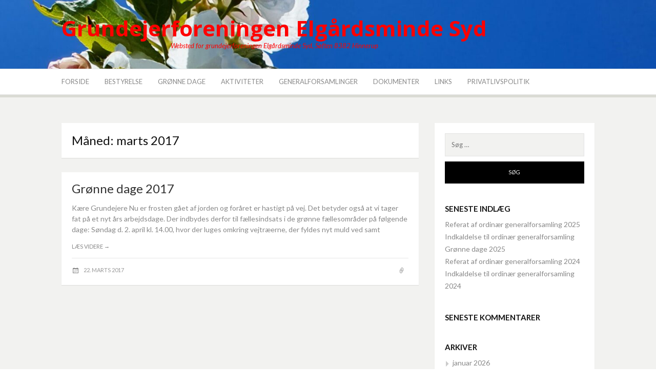

--- FILE ---
content_type: text/html; charset=UTF-8
request_url: https://elgaardsmindesyd.dk/?m=201703
body_size: 7812
content:
<!DOCTYPE html>
<html lang="da-DK">
<head>
<meta charset="UTF-8">
<meta name="viewport" content="width=device-width, initial-scale=1">
<link rel="profile" href="http://gmpg.org/xfn/11">
<link rel="pingback" href="https://elgaardsmindesyd.dk/xmlrpc.php">

<title>marts 2017 &#8211; Grundejerforeningen Elgårdsminde Syd</title>
<meta name='robots' content='max-image-preview:large' />
<link rel='dns-prefetch' href='//fonts.googleapis.com' />
<link rel="alternate" type="application/rss+xml" title="Grundejerforeningen Elgårdsminde Syd &raquo; Feed" href="https://elgaardsmindesyd.dk/?feed=rss2" />
<link rel="alternate" type="application/rss+xml" title="Grundejerforeningen Elgårdsminde Syd &raquo;-kommentar-feed" href="https://elgaardsmindesyd.dk/?feed=comments-rss2" />
<style id='wp-img-auto-sizes-contain-inline-css' type='text/css'>
img:is([sizes=auto i],[sizes^="auto," i]){contain-intrinsic-size:3000px 1500px}
/*# sourceURL=wp-img-auto-sizes-contain-inline-css */
</style>
<style id='wp-emoji-styles-inline-css' type='text/css'>

	img.wp-smiley, img.emoji {
		display: inline !important;
		border: none !important;
		box-shadow: none !important;
		height: 1em !important;
		width: 1em !important;
		margin: 0 0.07em !important;
		vertical-align: -0.1em !important;
		background: none !important;
		padding: 0 !important;
	}
/*# sourceURL=wp-emoji-styles-inline-css */
</style>
<style id='wp-block-library-inline-css' type='text/css'>
:root{--wp-block-synced-color:#7a00df;--wp-block-synced-color--rgb:122,0,223;--wp-bound-block-color:var(--wp-block-synced-color);--wp-editor-canvas-background:#ddd;--wp-admin-theme-color:#007cba;--wp-admin-theme-color--rgb:0,124,186;--wp-admin-theme-color-darker-10:#006ba1;--wp-admin-theme-color-darker-10--rgb:0,107,160.5;--wp-admin-theme-color-darker-20:#005a87;--wp-admin-theme-color-darker-20--rgb:0,90,135;--wp-admin-border-width-focus:2px}@media (min-resolution:192dpi){:root{--wp-admin-border-width-focus:1.5px}}.wp-element-button{cursor:pointer}:root .has-very-light-gray-background-color{background-color:#eee}:root .has-very-dark-gray-background-color{background-color:#313131}:root .has-very-light-gray-color{color:#eee}:root .has-very-dark-gray-color{color:#313131}:root .has-vivid-green-cyan-to-vivid-cyan-blue-gradient-background{background:linear-gradient(135deg,#00d084,#0693e3)}:root .has-purple-crush-gradient-background{background:linear-gradient(135deg,#34e2e4,#4721fb 50%,#ab1dfe)}:root .has-hazy-dawn-gradient-background{background:linear-gradient(135deg,#faaca8,#dad0ec)}:root .has-subdued-olive-gradient-background{background:linear-gradient(135deg,#fafae1,#67a671)}:root .has-atomic-cream-gradient-background{background:linear-gradient(135deg,#fdd79a,#004a59)}:root .has-nightshade-gradient-background{background:linear-gradient(135deg,#330968,#31cdcf)}:root .has-midnight-gradient-background{background:linear-gradient(135deg,#020381,#2874fc)}:root{--wp--preset--font-size--normal:16px;--wp--preset--font-size--huge:42px}.has-regular-font-size{font-size:1em}.has-larger-font-size{font-size:2.625em}.has-normal-font-size{font-size:var(--wp--preset--font-size--normal)}.has-huge-font-size{font-size:var(--wp--preset--font-size--huge)}.has-text-align-center{text-align:center}.has-text-align-left{text-align:left}.has-text-align-right{text-align:right}.has-fit-text{white-space:nowrap!important}#end-resizable-editor-section{display:none}.aligncenter{clear:both}.items-justified-left{justify-content:flex-start}.items-justified-center{justify-content:center}.items-justified-right{justify-content:flex-end}.items-justified-space-between{justify-content:space-between}.screen-reader-text{border:0;clip-path:inset(50%);height:1px;margin:-1px;overflow:hidden;padding:0;position:absolute;width:1px;word-wrap:normal!important}.screen-reader-text:focus{background-color:#ddd;clip-path:none;color:#444;display:block;font-size:1em;height:auto;left:5px;line-height:normal;padding:15px 23px 14px;text-decoration:none;top:5px;width:auto;z-index:100000}html :where(.has-border-color){border-style:solid}html :where([style*=border-top-color]){border-top-style:solid}html :where([style*=border-right-color]){border-right-style:solid}html :where([style*=border-bottom-color]){border-bottom-style:solid}html :where([style*=border-left-color]){border-left-style:solid}html :where([style*=border-width]){border-style:solid}html :where([style*=border-top-width]){border-top-style:solid}html :where([style*=border-right-width]){border-right-style:solid}html :where([style*=border-bottom-width]){border-bottom-style:solid}html :where([style*=border-left-width]){border-left-style:solid}html :where(img[class*=wp-image-]){height:auto;max-width:100%}:where(figure){margin:0 0 1em}html :where(.is-position-sticky){--wp-admin--admin-bar--position-offset:var(--wp-admin--admin-bar--height,0px)}@media screen and (max-width:600px){html :where(.is-position-sticky){--wp-admin--admin-bar--position-offset:0px}}

/*# sourceURL=wp-block-library-inline-css */
</style><style id='global-styles-inline-css' type='text/css'>
:root{--wp--preset--aspect-ratio--square: 1;--wp--preset--aspect-ratio--4-3: 4/3;--wp--preset--aspect-ratio--3-4: 3/4;--wp--preset--aspect-ratio--3-2: 3/2;--wp--preset--aspect-ratio--2-3: 2/3;--wp--preset--aspect-ratio--16-9: 16/9;--wp--preset--aspect-ratio--9-16: 9/16;--wp--preset--color--black: #000000;--wp--preset--color--cyan-bluish-gray: #abb8c3;--wp--preset--color--white: #ffffff;--wp--preset--color--pale-pink: #f78da7;--wp--preset--color--vivid-red: #cf2e2e;--wp--preset--color--luminous-vivid-orange: #ff6900;--wp--preset--color--luminous-vivid-amber: #fcb900;--wp--preset--color--light-green-cyan: #7bdcb5;--wp--preset--color--vivid-green-cyan: #00d084;--wp--preset--color--pale-cyan-blue: #8ed1fc;--wp--preset--color--vivid-cyan-blue: #0693e3;--wp--preset--color--vivid-purple: #9b51e0;--wp--preset--gradient--vivid-cyan-blue-to-vivid-purple: linear-gradient(135deg,rgb(6,147,227) 0%,rgb(155,81,224) 100%);--wp--preset--gradient--light-green-cyan-to-vivid-green-cyan: linear-gradient(135deg,rgb(122,220,180) 0%,rgb(0,208,130) 100%);--wp--preset--gradient--luminous-vivid-amber-to-luminous-vivid-orange: linear-gradient(135deg,rgb(252,185,0) 0%,rgb(255,105,0) 100%);--wp--preset--gradient--luminous-vivid-orange-to-vivid-red: linear-gradient(135deg,rgb(255,105,0) 0%,rgb(207,46,46) 100%);--wp--preset--gradient--very-light-gray-to-cyan-bluish-gray: linear-gradient(135deg,rgb(238,238,238) 0%,rgb(169,184,195) 100%);--wp--preset--gradient--cool-to-warm-spectrum: linear-gradient(135deg,rgb(74,234,220) 0%,rgb(151,120,209) 20%,rgb(207,42,186) 40%,rgb(238,44,130) 60%,rgb(251,105,98) 80%,rgb(254,248,76) 100%);--wp--preset--gradient--blush-light-purple: linear-gradient(135deg,rgb(255,206,236) 0%,rgb(152,150,240) 100%);--wp--preset--gradient--blush-bordeaux: linear-gradient(135deg,rgb(254,205,165) 0%,rgb(254,45,45) 50%,rgb(107,0,62) 100%);--wp--preset--gradient--luminous-dusk: linear-gradient(135deg,rgb(255,203,112) 0%,rgb(199,81,192) 50%,rgb(65,88,208) 100%);--wp--preset--gradient--pale-ocean: linear-gradient(135deg,rgb(255,245,203) 0%,rgb(182,227,212) 50%,rgb(51,167,181) 100%);--wp--preset--gradient--electric-grass: linear-gradient(135deg,rgb(202,248,128) 0%,rgb(113,206,126) 100%);--wp--preset--gradient--midnight: linear-gradient(135deg,rgb(2,3,129) 0%,rgb(40,116,252) 100%);--wp--preset--font-size--small: 13px;--wp--preset--font-size--medium: 20px;--wp--preset--font-size--large: 36px;--wp--preset--font-size--x-large: 42px;--wp--preset--spacing--20: 0.44rem;--wp--preset--spacing--30: 0.67rem;--wp--preset--spacing--40: 1rem;--wp--preset--spacing--50: 1.5rem;--wp--preset--spacing--60: 2.25rem;--wp--preset--spacing--70: 3.38rem;--wp--preset--spacing--80: 5.06rem;--wp--preset--shadow--natural: 6px 6px 9px rgba(0, 0, 0, 0.2);--wp--preset--shadow--deep: 12px 12px 50px rgba(0, 0, 0, 0.4);--wp--preset--shadow--sharp: 6px 6px 0px rgba(0, 0, 0, 0.2);--wp--preset--shadow--outlined: 6px 6px 0px -3px rgb(255, 255, 255), 6px 6px rgb(0, 0, 0);--wp--preset--shadow--crisp: 6px 6px 0px rgb(0, 0, 0);}:where(.is-layout-flex){gap: 0.5em;}:where(.is-layout-grid){gap: 0.5em;}body .is-layout-flex{display: flex;}.is-layout-flex{flex-wrap: wrap;align-items: center;}.is-layout-flex > :is(*, div){margin: 0;}body .is-layout-grid{display: grid;}.is-layout-grid > :is(*, div){margin: 0;}:where(.wp-block-columns.is-layout-flex){gap: 2em;}:where(.wp-block-columns.is-layout-grid){gap: 2em;}:where(.wp-block-post-template.is-layout-flex){gap: 1.25em;}:where(.wp-block-post-template.is-layout-grid){gap: 1.25em;}.has-black-color{color: var(--wp--preset--color--black) !important;}.has-cyan-bluish-gray-color{color: var(--wp--preset--color--cyan-bluish-gray) !important;}.has-white-color{color: var(--wp--preset--color--white) !important;}.has-pale-pink-color{color: var(--wp--preset--color--pale-pink) !important;}.has-vivid-red-color{color: var(--wp--preset--color--vivid-red) !important;}.has-luminous-vivid-orange-color{color: var(--wp--preset--color--luminous-vivid-orange) !important;}.has-luminous-vivid-amber-color{color: var(--wp--preset--color--luminous-vivid-amber) !important;}.has-light-green-cyan-color{color: var(--wp--preset--color--light-green-cyan) !important;}.has-vivid-green-cyan-color{color: var(--wp--preset--color--vivid-green-cyan) !important;}.has-pale-cyan-blue-color{color: var(--wp--preset--color--pale-cyan-blue) !important;}.has-vivid-cyan-blue-color{color: var(--wp--preset--color--vivid-cyan-blue) !important;}.has-vivid-purple-color{color: var(--wp--preset--color--vivid-purple) !important;}.has-black-background-color{background-color: var(--wp--preset--color--black) !important;}.has-cyan-bluish-gray-background-color{background-color: var(--wp--preset--color--cyan-bluish-gray) !important;}.has-white-background-color{background-color: var(--wp--preset--color--white) !important;}.has-pale-pink-background-color{background-color: var(--wp--preset--color--pale-pink) !important;}.has-vivid-red-background-color{background-color: var(--wp--preset--color--vivid-red) !important;}.has-luminous-vivid-orange-background-color{background-color: var(--wp--preset--color--luminous-vivid-orange) !important;}.has-luminous-vivid-amber-background-color{background-color: var(--wp--preset--color--luminous-vivid-amber) !important;}.has-light-green-cyan-background-color{background-color: var(--wp--preset--color--light-green-cyan) !important;}.has-vivid-green-cyan-background-color{background-color: var(--wp--preset--color--vivid-green-cyan) !important;}.has-pale-cyan-blue-background-color{background-color: var(--wp--preset--color--pale-cyan-blue) !important;}.has-vivid-cyan-blue-background-color{background-color: var(--wp--preset--color--vivid-cyan-blue) !important;}.has-vivid-purple-background-color{background-color: var(--wp--preset--color--vivid-purple) !important;}.has-black-border-color{border-color: var(--wp--preset--color--black) !important;}.has-cyan-bluish-gray-border-color{border-color: var(--wp--preset--color--cyan-bluish-gray) !important;}.has-white-border-color{border-color: var(--wp--preset--color--white) !important;}.has-pale-pink-border-color{border-color: var(--wp--preset--color--pale-pink) !important;}.has-vivid-red-border-color{border-color: var(--wp--preset--color--vivid-red) !important;}.has-luminous-vivid-orange-border-color{border-color: var(--wp--preset--color--luminous-vivid-orange) !important;}.has-luminous-vivid-amber-border-color{border-color: var(--wp--preset--color--luminous-vivid-amber) !important;}.has-light-green-cyan-border-color{border-color: var(--wp--preset--color--light-green-cyan) !important;}.has-vivid-green-cyan-border-color{border-color: var(--wp--preset--color--vivid-green-cyan) !important;}.has-pale-cyan-blue-border-color{border-color: var(--wp--preset--color--pale-cyan-blue) !important;}.has-vivid-cyan-blue-border-color{border-color: var(--wp--preset--color--vivid-cyan-blue) !important;}.has-vivid-purple-border-color{border-color: var(--wp--preset--color--vivid-purple) !important;}.has-vivid-cyan-blue-to-vivid-purple-gradient-background{background: var(--wp--preset--gradient--vivid-cyan-blue-to-vivid-purple) !important;}.has-light-green-cyan-to-vivid-green-cyan-gradient-background{background: var(--wp--preset--gradient--light-green-cyan-to-vivid-green-cyan) !important;}.has-luminous-vivid-amber-to-luminous-vivid-orange-gradient-background{background: var(--wp--preset--gradient--luminous-vivid-amber-to-luminous-vivid-orange) !important;}.has-luminous-vivid-orange-to-vivid-red-gradient-background{background: var(--wp--preset--gradient--luminous-vivid-orange-to-vivid-red) !important;}.has-very-light-gray-to-cyan-bluish-gray-gradient-background{background: var(--wp--preset--gradient--very-light-gray-to-cyan-bluish-gray) !important;}.has-cool-to-warm-spectrum-gradient-background{background: var(--wp--preset--gradient--cool-to-warm-spectrum) !important;}.has-blush-light-purple-gradient-background{background: var(--wp--preset--gradient--blush-light-purple) !important;}.has-blush-bordeaux-gradient-background{background: var(--wp--preset--gradient--blush-bordeaux) !important;}.has-luminous-dusk-gradient-background{background: var(--wp--preset--gradient--luminous-dusk) !important;}.has-pale-ocean-gradient-background{background: var(--wp--preset--gradient--pale-ocean) !important;}.has-electric-grass-gradient-background{background: var(--wp--preset--gradient--electric-grass) !important;}.has-midnight-gradient-background{background: var(--wp--preset--gradient--midnight) !important;}.has-small-font-size{font-size: var(--wp--preset--font-size--small) !important;}.has-medium-font-size{font-size: var(--wp--preset--font-size--medium) !important;}.has-large-font-size{font-size: var(--wp--preset--font-size--large) !important;}.has-x-large-font-size{font-size: var(--wp--preset--font-size--x-large) !important;}
/*# sourceURL=global-styles-inline-css */
</style>

<style id='classic-theme-styles-inline-css' type='text/css'>
/*! This file is auto-generated */
.wp-block-button__link{color:#fff;background-color:#32373c;border-radius:9999px;box-shadow:none;text-decoration:none;padding:calc(.667em + 2px) calc(1.333em + 2px);font-size:1.125em}.wp-block-file__button{background:#32373c;color:#fff;text-decoration:none}
/*# sourceURL=/wp-includes/css/classic-themes.min.css */
</style>
<link rel='stylesheet' id='dulcet-fonts-css' href='https://fonts.googleapis.com/css?family=Lato%3A400italic%2C600italic%2C700italic%2C400%2C600%2C700%7COpen+Sans%3A400italic%2C600italic%2C700italic%2C400%2C600%2C700&#038;subset=latin%2Clatin-ext' type='text/css' media='all' />
<link rel='stylesheet' id='genericons-css' href='https://elgaardsmindesyd.dk/wp-content/themes/dulcet/assets/genericons/genericons.css?ver=3.4.1' type='text/css' media='all' />
<link rel='stylesheet' id='dulcet-style-css' href='https://elgaardsmindesyd.dk/wp-content/themes/dulcet/style.css?ver=6.9' type='text/css' media='all' />
<style id='dulcet-style-inline-css' type='text/css'>

		.post-format-icon.image-icon {
			background-color: #7baa74;
		}
		.post-format-icon.gallery-icon {
			background-color: #ff9000;
		}
		.post-format-icon.video-icon {
			background-color: #ff6600;
		}
		.post-format-icon.link-icon {
			background-color: #ff0006;
		}
		.post-format-icon.quote-icon {
			background-color: #9e9e9e;
		}
		.post-format-icon.audio-icon {
			background-color: #ba7cc0;
		}
		.post-format-icon.aside-icon {
			background-color: #d56e6f;
		}
		.post-format-icon.chat-icon {
			background-color: #24CEFF;
		}
		.post-format-icon.standard-icon {
			background-color: #000;
		}
		.site-footer {
			background-color: ;
		}
		.site-footer,
		.site-footer a,
		.site-footer .widget-title,
		.copyright-text,
		.design-by,
		.site-info .site-copyright a { color:  }

		.main-navigation a { color : #898989;}

		.main-navigation a:hover,
		.main-navigation .current_page_item > a,
		.main-navigation .current-menu-item > a,
		.main-navigation .current_page_ancestor > a
		{ color: #000;}

		.social-links ul a { color : #898989;}
		.social-links ul a:hover::before { color: #000;}
        .site-header {  background-image: url(https://elgaardsmindesyd.dk/wp-content/uploads/2025/04/cropped-20220508_154911-scaled-2.jpg); background-repeat: no-repeat; background-size : cover; }
/*# sourceURL=dulcet-style-inline-css */
</style>
<script type="text/javascript" src="https://elgaardsmindesyd.dk/wp-includes/js/jquery/jquery.min.js?ver=3.7.1" id="jquery-core-js"></script>
<script type="text/javascript" src="https://elgaardsmindesyd.dk/wp-includes/js/jquery/jquery-migrate.min.js?ver=3.4.1" id="jquery-migrate-js"></script>
<link rel="https://api.w.org/" href="https://elgaardsmindesyd.dk/index.php?rest_route=/" /><link rel="EditURI" type="application/rsd+xml" title="RSD" href="https://elgaardsmindesyd.dk/xmlrpc.php?rsd" />
<meta name="generator" content="WordPress 6.9" />
<style type="text/css">.recentcomments a{display:inline !important;padding:0 !important;margin:0 !important;}</style>	<style type="text/css">
			.site-title a,
		.site-description,
		.header-right,
		.header-right p {
			color: #ff0000;
		}
		</style>
	</head>

<body class="archive date wp-embed-responsive wp-theme-dulcet hfeed">
<div id="page" class="site">

	<!-- begin .header-mobile-menu -->
	<nav class="st-menu st-effect-1" id="menu-3">
		<div class="btn-close-home">
			<button class="close-button" id="closemenu"><span class="genericon genericon-close"></span></button>
			<a href="https://elgaardsmindesyd.dk/" class="home-button"><i class="genericon genericon-home"></i></a>
		</div>
		<div class="menu-hovedmenu-container"><ul><li id="menu-item-20" class="menu-item menu-item-type-custom menu-item-object-custom menu-item-home menu-item-20"><a href="http://elgaardsmindesyd.dk/">Forside</a></li>
<li id="menu-item-21" class="menu-item menu-item-type-post_type menu-item-object-page menu-item-21"><a href="https://elgaardsmindesyd.dk/?page_id=4">Bestyrelse</a></li>
<li id="menu-item-42" class="menu-item menu-item-type-taxonomy menu-item-object-category menu-item-42"><a href="https://elgaardsmindesyd.dk/?cat=4">Grønne dage</a></li>
<li id="menu-item-23" class="menu-item menu-item-type-taxonomy menu-item-object-category menu-item-23"><a href="https://elgaardsmindesyd.dk/?cat=3">Aktiviteter</a></li>
<li id="menu-item-41" class="menu-item menu-item-type-taxonomy menu-item-object-category menu-item-41"><a href="https://elgaardsmindesyd.dk/?cat=5">Generalforsamlinger</a></li>
<li id="menu-item-44" class="menu-item menu-item-type-taxonomy menu-item-object-category menu-item-44"><a href="https://elgaardsmindesyd.dk/?cat=6">Dokumenter</a></li>
<li id="menu-item-57" class="menu-item menu-item-type-post_type menu-item-object-page menu-item-57"><a href="https://elgaardsmindesyd.dk/?page_id=27">Links</a></li>
<li id="menu-item-170" class="menu-item menu-item-type-post_type menu-item-object-page menu-item-privacy-policy menu-item-170"><a rel="privacy-policy" href="https://elgaardsmindesyd.dk/?page_id=167">Privatlivspolitik</a></li>
</ul></div>	</nav>
	<!-- end .header-mobile-menu -->
	<div class="site-pusher">
		<a class="skip-link screen-reader-text" href="#main">Spring til indhold</a>

		<header id="masthead" class="site-header" role="banner">
			<div class="container">

				<div class="site-branding">

					
												<p class="site-title"><a href="https://elgaardsmindesyd.dk/" rel="home">Grundejerforeningen Elgårdsminde Syd</a></p>
																<p class="site-description">Websted for grundejerforeningen Elgårdsminde Syd, Søften 8382 Hinnerup</p>
					
				</div><!-- .site-branding -->

				<div class="header-right">
									</div>

			</div>

		</header><!-- #masthead -->

		<div class="main-menu">
			<div class="container">

				<button class="top-mobile-menu-button mobile-menu-button" data-effect="st-effect-1" type="button"><i class="genericon genericon-menu"></i></button>
				<nav id="site-navigation" class="main-navigation" role="navigation">

						<div class="menu-hovedmenu-container"><ul id="primary-menu" class="menu"><li class="menu-item menu-item-type-custom menu-item-object-custom menu-item-home menu-item-20"><a href="http://elgaardsmindesyd.dk/">Forside</a></li>
<li class="menu-item menu-item-type-post_type menu-item-object-page menu-item-21"><a href="https://elgaardsmindesyd.dk/?page_id=4">Bestyrelse</a></li>
<li class="menu-item menu-item-type-taxonomy menu-item-object-category menu-item-42"><a href="https://elgaardsmindesyd.dk/?cat=4">Grønne dage</a></li>
<li class="menu-item menu-item-type-taxonomy menu-item-object-category menu-item-23"><a href="https://elgaardsmindesyd.dk/?cat=3">Aktiviteter</a></li>
<li class="menu-item menu-item-type-taxonomy menu-item-object-category menu-item-41"><a href="https://elgaardsmindesyd.dk/?cat=5">Generalforsamlinger</a></li>
<li class="menu-item menu-item-type-taxonomy menu-item-object-category menu-item-44"><a href="https://elgaardsmindesyd.dk/?cat=6">Dokumenter</a></li>
<li class="menu-item menu-item-type-post_type menu-item-object-page menu-item-57"><a href="https://elgaardsmindesyd.dk/?page_id=27">Links</a></li>
<li class="menu-item menu-item-type-post_type menu-item-object-page menu-item-privacy-policy menu-item-170"><a rel="privacy-policy" href="https://elgaardsmindesyd.dk/?page_id=167">Privatlivspolitik</a></li>
</ul></div>				</nav><!-- #site-navigation -->

				<div class="social-menu">
									</div>
			</div>
		</div>





	<div id="content" class="site-content">

<div class="container">
	<div id="primary" class="content-area">
		<main id="main" class="site-main" role="main">

		
			<header class="page-header">
				<h1 class="page-title">Måned: <span>marts 2017</span></h1>
							</header><!-- .page-header -->

			
<article id="post-143" class="post-143 post type-post status-publish format-standard hentry category-groenne-dage">
	
	<header class="entry-header">
		<h2 class="entry-title"><a href="https://elgaardsmindesyd.dk/?p=143" rel="bookmark">Grønne dage 2017</a></h2>	</header><!-- .entry-header -->

	<div class="entry-content">
		<p>Kære Grundejere Nu er frosten gået af jorden og foråret er hastigt på vej. Det betyder også at vi tager fat på et nyt års arbejdsdage. Der indbydes derfor til fællesindsats i de grønne fællesområder på følgende dage: Søndag d. 2. april kl. 14.00, hvor der luges omkring vejtræerne, der fyldes nyt muld ved samt<a class="more-link" href="https://elgaardsmindesyd.dk/?p=143">Læs videre <span class="meta-nav">&rarr;</span></a></p>
	</div><!-- .entry-content -->

	<div class="entry-footer">
		<span class="posted-on"><i class="genericon genericon-month"></i> <a href="https://elgaardsmindesyd.dk/?p=143" rel="bookmark"><time class="entry-date published" datetime="2017-03-22T20:41:56+00:00">22. marts 2017</time><time class="updated" datetime="2018-03-18T11:37:01+00:00">18. marts 2018</time></a></span><a href="https://elgaardsmindesyd.dk/?p=143" class="post-link"><i class="genericon genericon-link"></i></a>	</div>

</article><!-- #post-## -->

		</main><!-- #main -->
	</div><!-- #primary -->

	
<aside id="secondary" class="sidebar widget-area" role="complementary">
	<section id="search-2" class="widget widget_search"><form role="search" method="get" class="search-form" action="https://elgaardsmindesyd.dk/">
				<label>
					<span class="screen-reader-text">Søg efter:</span>
					<input type="search" class="search-field" placeholder="Søg &hellip;" value="" name="s" />
				</label>
				<input type="submit" class="search-submit" value="Søg" />
			</form></section>
		<section id="recent-posts-2" class="widget widget_recent_entries">
		<h4 class="widget-title">Seneste indlæg</h4>
		<ul>
											<li>
					<a href="https://elgaardsmindesyd.dk/?p=296">Referat af ordinær generalforsamling 2025</a>
									</li>
											<li>
					<a href="https://elgaardsmindesyd.dk/?p=291">Indkaldelse til ordinær generalforsamling</a>
									</li>
											<li>
					<a href="https://elgaardsmindesyd.dk/?p=280">Grønne dage 2025</a>
									</li>
											<li>
					<a href="https://elgaardsmindesyd.dk/?p=275">Referat af ordinær generalforsamling 2024</a>
									</li>
											<li>
					<a href="https://elgaardsmindesyd.dk/?p=271">Indkaldelse til ordinær generalforsamling 2024</a>
									</li>
					</ul>

		</section><section id="recent-comments-2" class="widget widget_recent_comments"><h4 class="widget-title">Seneste kommentarer</h4><ul id="recentcomments"></ul></section><section id="archives-2" class="widget widget_archive"><h4 class="widget-title">Arkiver</h4>
			<ul>
					<li><a href='https://elgaardsmindesyd.dk/?m=202601'>januar 2026</a></li>
	<li><a href='https://elgaardsmindesyd.dk/?m=202511'>november 2025</a></li>
	<li><a href='https://elgaardsmindesyd.dk/?m=202504'>april 2025</a></li>
	<li><a href='https://elgaardsmindesyd.dk/?m=202501'>januar 2025</a></li>
	<li><a href='https://elgaardsmindesyd.dk/?m=202411'>november 2024</a></li>
	<li><a href='https://elgaardsmindesyd.dk/?m=202401'>januar 2024</a></li>
	<li><a href='https://elgaardsmindesyd.dk/?m=202311'>november 2023</a></li>
	<li><a href='https://elgaardsmindesyd.dk/?m=202301'>januar 2023</a></li>
	<li><a href='https://elgaardsmindesyd.dk/?m=202211'>november 2022</a></li>
	<li><a href='https://elgaardsmindesyd.dk/?m=202203'>marts 2022</a></li>
	<li><a href='https://elgaardsmindesyd.dk/?m=202201'>januar 2022</a></li>
	<li><a href='https://elgaardsmindesyd.dk/?m=202111'>november 2021</a></li>
	<li><a href='https://elgaardsmindesyd.dk/?m=202104'>april 2021</a></li>
	<li><a href='https://elgaardsmindesyd.dk/?m=202010'>oktober 2020</a></li>
	<li><a href='https://elgaardsmindesyd.dk/?m=202002'>februar 2020</a></li>
	<li><a href='https://elgaardsmindesyd.dk/?m=201911'>november 2019</a></li>
	<li><a href='https://elgaardsmindesyd.dk/?m=201902'>februar 2019</a></li>
	<li><a href='https://elgaardsmindesyd.dk/?m=201811'>november 2018</a></li>
	<li><a href='https://elgaardsmindesyd.dk/?m=201804'>april 2018</a></li>
	<li><a href='https://elgaardsmindesyd.dk/?m=201801'>januar 2018</a></li>
	<li><a href='https://elgaardsmindesyd.dk/?m=201711'>november 2017</a></li>
	<li><a href='https://elgaardsmindesyd.dk/?m=201703'>marts 2017</a></li>
	<li><a href='https://elgaardsmindesyd.dk/?m=201701'>januar 2017</a></li>
	<li><a href='https://elgaardsmindesyd.dk/?m=201610'>oktober 2016</a></li>
	<li><a href='https://elgaardsmindesyd.dk/?m=201601'>januar 2016</a></li>
	<li><a href='https://elgaardsmindesyd.dk/?m=201507'>juli 2015</a></li>
	<li><a href='https://elgaardsmindesyd.dk/?m=201503'>marts 2015</a></li>
	<li><a href='https://elgaardsmindesyd.dk/?m=201502'>februar 2015</a></li>
	<li><a href='https://elgaardsmindesyd.dk/?m=201412'>december 2014</a></li>
			</ul>

			</section><section id="categories-2" class="widget widget_categories"><h4 class="widget-title">Kategorier</h4>
			<ul>
					<li class="cat-item cat-item-6"><a href="https://elgaardsmindesyd.dk/?cat=6">Dokumenter</a>
</li>
	<li class="cat-item cat-item-5"><a href="https://elgaardsmindesyd.dk/?cat=5">Generalforsamlinger</a>
</li>
	<li class="cat-item cat-item-4"><a href="https://elgaardsmindesyd.dk/?cat=4">Grønne dage</a>
</li>
	<li class="cat-item cat-item-3"><a href="https://elgaardsmindesyd.dk/?cat=3">Hovedmenu</a>
</li>
			</ul>

			</section><section id="meta-2" class="widget widget_meta"><h4 class="widget-title">Meta</h4>
		<ul>
						<li><a href="https://elgaardsmindesyd.dk/wp-login.php">Log ind</a></li>
			<li><a href="https://elgaardsmindesyd.dk/?feed=rss2">Indlægsfeed</a></li>
			<li><a href="https://elgaardsmindesyd.dk/?feed=comments-rss2">Kommentarfeed</a></li>

			<li><a href="https://wordpress.org/">WordPress.org</a></li>
		</ul>

		</section></aside><!-- #secondary -->

</div>

		</div><!-- #content -->

		<footer id="colophon" class="site-footer" role="contentinfo">
			
			<div class="container">
				<div class="site-info">
							<div class="site-copyright">
			<div class="copyright-text">
				Copyright &copy; 2026 Grundejerforeningen Elgårdsminde Syd			</div>

	        <div class="design-by">
	        	Dulcet tema af <a rel="nofollow" href="https://freeresponsivethemes.com/">FRT</a>	        </div>

		</div>
					   </div>
		   </div>

		</footer><!-- #colophon -->
	</div> <!-- end .site-pusher -->
</div><!-- #page -->

<script type="text/javascript" src="https://elgaardsmindesyd.dk/wp-content/themes/dulcet/assets/js/navigation.js?ver=20151215" id="dulcet-navigation-js"></script>
<script type="text/javascript" src="https://elgaardsmindesyd.dk/wp-content/themes/dulcet/assets/js/skip-link-focus-fix.js?ver=20151215" id="dulcet-skip-link-focus-fix-js"></script>
<script type="text/javascript" src="https://elgaardsmindesyd.dk/wp-content/themes/dulcet/assets/js/fitvids.js?ver=20151215" id="fitvids-js"></script>
<script type="text/javascript" src="https://elgaardsmindesyd.dk/wp-content/themes/dulcet/assets/js/classie.js?ver=20151215" id="classie-js"></script>
<script type="text/javascript" src="https://elgaardsmindesyd.dk/wp-content/themes/dulcet/assets/js/sidebarEffects.js?ver=20151215" id="sidebarEffects-js"></script>
<script type="text/javascript" src="https://elgaardsmindesyd.dk/wp-content/themes/dulcet/assets/js/theme.js?ver=20151215" id="dulcet-theme-js"></script>
<script id="wp-emoji-settings" type="application/json">
{"baseUrl":"https://s.w.org/images/core/emoji/17.0.2/72x72/","ext":".png","svgUrl":"https://s.w.org/images/core/emoji/17.0.2/svg/","svgExt":".svg","source":{"concatemoji":"https://elgaardsmindesyd.dk/wp-includes/js/wp-emoji-release.min.js?ver=6.9"}}
</script>
<script type="module">
/* <![CDATA[ */
/*! This file is auto-generated */
const a=JSON.parse(document.getElementById("wp-emoji-settings").textContent),o=(window._wpemojiSettings=a,"wpEmojiSettingsSupports"),s=["flag","emoji"];function i(e){try{var t={supportTests:e,timestamp:(new Date).valueOf()};sessionStorage.setItem(o,JSON.stringify(t))}catch(e){}}function c(e,t,n){e.clearRect(0,0,e.canvas.width,e.canvas.height),e.fillText(t,0,0);t=new Uint32Array(e.getImageData(0,0,e.canvas.width,e.canvas.height).data);e.clearRect(0,0,e.canvas.width,e.canvas.height),e.fillText(n,0,0);const a=new Uint32Array(e.getImageData(0,0,e.canvas.width,e.canvas.height).data);return t.every((e,t)=>e===a[t])}function p(e,t){e.clearRect(0,0,e.canvas.width,e.canvas.height),e.fillText(t,0,0);var n=e.getImageData(16,16,1,1);for(let e=0;e<n.data.length;e++)if(0!==n.data[e])return!1;return!0}function u(e,t,n,a){switch(t){case"flag":return n(e,"\ud83c\udff3\ufe0f\u200d\u26a7\ufe0f","\ud83c\udff3\ufe0f\u200b\u26a7\ufe0f")?!1:!n(e,"\ud83c\udde8\ud83c\uddf6","\ud83c\udde8\u200b\ud83c\uddf6")&&!n(e,"\ud83c\udff4\udb40\udc67\udb40\udc62\udb40\udc65\udb40\udc6e\udb40\udc67\udb40\udc7f","\ud83c\udff4\u200b\udb40\udc67\u200b\udb40\udc62\u200b\udb40\udc65\u200b\udb40\udc6e\u200b\udb40\udc67\u200b\udb40\udc7f");case"emoji":return!a(e,"\ud83e\u1fac8")}return!1}function f(e,t,n,a){let r;const o=(r="undefined"!=typeof WorkerGlobalScope&&self instanceof WorkerGlobalScope?new OffscreenCanvas(300,150):document.createElement("canvas")).getContext("2d",{willReadFrequently:!0}),s=(o.textBaseline="top",o.font="600 32px Arial",{});return e.forEach(e=>{s[e]=t(o,e,n,a)}),s}function r(e){var t=document.createElement("script");t.src=e,t.defer=!0,document.head.appendChild(t)}a.supports={everything:!0,everythingExceptFlag:!0},new Promise(t=>{let n=function(){try{var e=JSON.parse(sessionStorage.getItem(o));if("object"==typeof e&&"number"==typeof e.timestamp&&(new Date).valueOf()<e.timestamp+604800&&"object"==typeof e.supportTests)return e.supportTests}catch(e){}return null}();if(!n){if("undefined"!=typeof Worker&&"undefined"!=typeof OffscreenCanvas&&"undefined"!=typeof URL&&URL.createObjectURL&&"undefined"!=typeof Blob)try{var e="postMessage("+f.toString()+"("+[JSON.stringify(s),u.toString(),c.toString(),p.toString()].join(",")+"));",a=new Blob([e],{type:"text/javascript"});const r=new Worker(URL.createObjectURL(a),{name:"wpTestEmojiSupports"});return void(r.onmessage=e=>{i(n=e.data),r.terminate(),t(n)})}catch(e){}i(n=f(s,u,c,p))}t(n)}).then(e=>{for(const n in e)a.supports[n]=e[n],a.supports.everything=a.supports.everything&&a.supports[n],"flag"!==n&&(a.supports.everythingExceptFlag=a.supports.everythingExceptFlag&&a.supports[n]);var t;a.supports.everythingExceptFlag=a.supports.everythingExceptFlag&&!a.supports.flag,a.supports.everything||((t=a.source||{}).concatemoji?r(t.concatemoji):t.wpemoji&&t.twemoji&&(r(t.twemoji),r(t.wpemoji)))});
//# sourceURL=https://elgaardsmindesyd.dk/wp-includes/js/wp-emoji-loader.min.js
/* ]]> */
</script>

</body>
</html>
